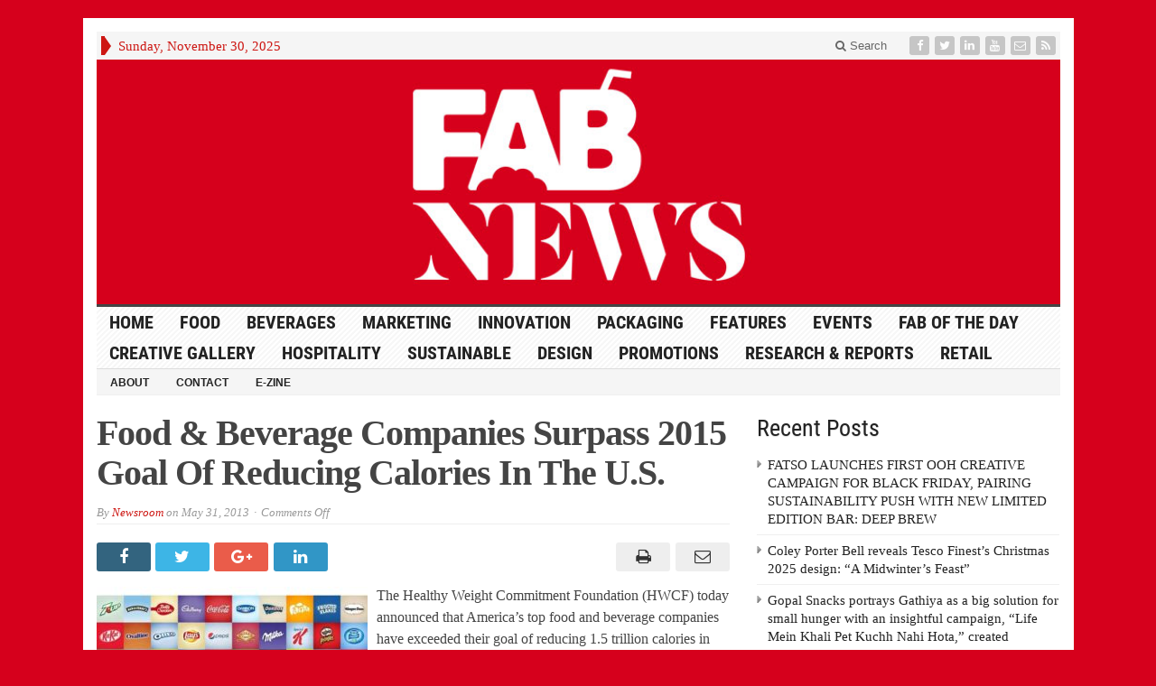

--- FILE ---
content_type: text/html; charset=UTF-8
request_url: https://fabnews.live/food-beverage-companies-surpass-2015-goal-of-reducing-calories-in-the-u-s/
body_size: 12665
content:
<!DOCTYPE html>
<html lang="en-GB" class="no-js">
<head>

	<meta charset="UTF-8">
	<meta name="viewport" content="width=device-width, initial-scale=1">
	<link rel="profile" href="https://gmpg.org/xfn/11">
		
	<title>Food &#038; Beverage Companies Surpass 2015 Goal Of Reducing Calories In The U.S. &#8211; FAB News</title>
<meta name='robots' content='max-image-preview:large' />
	<style>img:is([sizes="auto" i], [sizes^="auto," i]) { contain-intrinsic-size: 3000px 1500px }</style>
	<link rel='dns-prefetch' href='//platform-api.sharethis.com' />
<link rel="alternate" type="application/rss+xml" title="FAB News &raquo; Feed" href="https://fabnews.live/feed/" />
<link rel="alternate" type="application/rss+xml" title="FAB News &raquo; Comments Feed" href="https://fabnews.live/comments/feed/" />
<script type="text/javascript">
/* <![CDATA[ */
window._wpemojiSettings = {"baseUrl":"https:\/\/s.w.org\/images\/core\/emoji\/16.0.1\/72x72\/","ext":".png","svgUrl":"https:\/\/s.w.org\/images\/core\/emoji\/16.0.1\/svg\/","svgExt":".svg","source":{"concatemoji":"https:\/\/fabnews.live\/wp-includes\/js\/wp-emoji-release.min.js?ver=6.8.3"}};
/*! This file is auto-generated */
!function(s,n){var o,i,e;function c(e){try{var t={supportTests:e,timestamp:(new Date).valueOf()};sessionStorage.setItem(o,JSON.stringify(t))}catch(e){}}function p(e,t,n){e.clearRect(0,0,e.canvas.width,e.canvas.height),e.fillText(t,0,0);var t=new Uint32Array(e.getImageData(0,0,e.canvas.width,e.canvas.height).data),a=(e.clearRect(0,0,e.canvas.width,e.canvas.height),e.fillText(n,0,0),new Uint32Array(e.getImageData(0,0,e.canvas.width,e.canvas.height).data));return t.every(function(e,t){return e===a[t]})}function u(e,t){e.clearRect(0,0,e.canvas.width,e.canvas.height),e.fillText(t,0,0);for(var n=e.getImageData(16,16,1,1),a=0;a<n.data.length;a++)if(0!==n.data[a])return!1;return!0}function f(e,t,n,a){switch(t){case"flag":return n(e,"\ud83c\udff3\ufe0f\u200d\u26a7\ufe0f","\ud83c\udff3\ufe0f\u200b\u26a7\ufe0f")?!1:!n(e,"\ud83c\udde8\ud83c\uddf6","\ud83c\udde8\u200b\ud83c\uddf6")&&!n(e,"\ud83c\udff4\udb40\udc67\udb40\udc62\udb40\udc65\udb40\udc6e\udb40\udc67\udb40\udc7f","\ud83c\udff4\u200b\udb40\udc67\u200b\udb40\udc62\u200b\udb40\udc65\u200b\udb40\udc6e\u200b\udb40\udc67\u200b\udb40\udc7f");case"emoji":return!a(e,"\ud83e\udedf")}return!1}function g(e,t,n,a){var r="undefined"!=typeof WorkerGlobalScope&&self instanceof WorkerGlobalScope?new OffscreenCanvas(300,150):s.createElement("canvas"),o=r.getContext("2d",{willReadFrequently:!0}),i=(o.textBaseline="top",o.font="600 32px Arial",{});return e.forEach(function(e){i[e]=t(o,e,n,a)}),i}function t(e){var t=s.createElement("script");t.src=e,t.defer=!0,s.head.appendChild(t)}"undefined"!=typeof Promise&&(o="wpEmojiSettingsSupports",i=["flag","emoji"],n.supports={everything:!0,everythingExceptFlag:!0},e=new Promise(function(e){s.addEventListener("DOMContentLoaded",e,{once:!0})}),new Promise(function(t){var n=function(){try{var e=JSON.parse(sessionStorage.getItem(o));if("object"==typeof e&&"number"==typeof e.timestamp&&(new Date).valueOf()<e.timestamp+604800&&"object"==typeof e.supportTests)return e.supportTests}catch(e){}return null}();if(!n){if("undefined"!=typeof Worker&&"undefined"!=typeof OffscreenCanvas&&"undefined"!=typeof URL&&URL.createObjectURL&&"undefined"!=typeof Blob)try{var e="postMessage("+g.toString()+"("+[JSON.stringify(i),f.toString(),p.toString(),u.toString()].join(",")+"));",a=new Blob([e],{type:"text/javascript"}),r=new Worker(URL.createObjectURL(a),{name:"wpTestEmojiSupports"});return void(r.onmessage=function(e){c(n=e.data),r.terminate(),t(n)})}catch(e){}c(n=g(i,f,p,u))}t(n)}).then(function(e){for(var t in e)n.supports[t]=e[t],n.supports.everything=n.supports.everything&&n.supports[t],"flag"!==t&&(n.supports.everythingExceptFlag=n.supports.everythingExceptFlag&&n.supports[t]);n.supports.everythingExceptFlag=n.supports.everythingExceptFlag&&!n.supports.flag,n.DOMReady=!1,n.readyCallback=function(){n.DOMReady=!0}}).then(function(){return e}).then(function(){var e;n.supports.everything||(n.readyCallback(),(e=n.source||{}).concatemoji?t(e.concatemoji):e.wpemoji&&e.twemoji&&(t(e.twemoji),t(e.wpemoji)))}))}((window,document),window._wpemojiSettings);
/* ]]> */
</script>
<link rel='stylesheet' id='mb.miniAudioPlayer.css-css' href='https://fabnews.live/wp-content/plugins/wp-miniaudioplayer/css/miniplayer.css?ver=1.9.4' type='text/css' media='screen' />
<style id='wp-emoji-styles-inline-css' type='text/css'>

	img.wp-smiley, img.emoji {
		display: inline !important;
		border: none !important;
		box-shadow: none !important;
		height: 1em !important;
		width: 1em !important;
		margin: 0 0.07em !important;
		vertical-align: -0.1em !important;
		background: none !important;
		padding: 0 !important;
	}
</style>
<link rel='stylesheet' id='wp-block-library-css' href='https://fabnews.live/wp-includes/css/dist/block-library/style.min.css?ver=6.8.3' type='text/css' media='all' />
<style id='classic-theme-styles-inline-css' type='text/css'>
/*! This file is auto-generated */
.wp-block-button__link{color:#fff;background-color:#32373c;border-radius:9999px;box-shadow:none;text-decoration:none;padding:calc(.667em + 2px) calc(1.333em + 2px);font-size:1.125em}.wp-block-file__button{background:#32373c;color:#fff;text-decoration:none}
</style>
<style id='global-styles-inline-css' type='text/css'>
:root{--wp--preset--aspect-ratio--square: 1;--wp--preset--aspect-ratio--4-3: 4/3;--wp--preset--aspect-ratio--3-4: 3/4;--wp--preset--aspect-ratio--3-2: 3/2;--wp--preset--aspect-ratio--2-3: 2/3;--wp--preset--aspect-ratio--16-9: 16/9;--wp--preset--aspect-ratio--9-16: 9/16;--wp--preset--color--black: #000000;--wp--preset--color--cyan-bluish-gray: #abb8c3;--wp--preset--color--white: #ffffff;--wp--preset--color--pale-pink: #f78da7;--wp--preset--color--vivid-red: #cf2e2e;--wp--preset--color--luminous-vivid-orange: #ff6900;--wp--preset--color--luminous-vivid-amber: #fcb900;--wp--preset--color--light-green-cyan: #7bdcb5;--wp--preset--color--vivid-green-cyan: #00d084;--wp--preset--color--pale-cyan-blue: #8ed1fc;--wp--preset--color--vivid-cyan-blue: #0693e3;--wp--preset--color--vivid-purple: #9b51e0;--wp--preset--gradient--vivid-cyan-blue-to-vivid-purple: linear-gradient(135deg,rgba(6,147,227,1) 0%,rgb(155,81,224) 100%);--wp--preset--gradient--light-green-cyan-to-vivid-green-cyan: linear-gradient(135deg,rgb(122,220,180) 0%,rgb(0,208,130) 100%);--wp--preset--gradient--luminous-vivid-amber-to-luminous-vivid-orange: linear-gradient(135deg,rgba(252,185,0,1) 0%,rgba(255,105,0,1) 100%);--wp--preset--gradient--luminous-vivid-orange-to-vivid-red: linear-gradient(135deg,rgba(255,105,0,1) 0%,rgb(207,46,46) 100%);--wp--preset--gradient--very-light-gray-to-cyan-bluish-gray: linear-gradient(135deg,rgb(238,238,238) 0%,rgb(169,184,195) 100%);--wp--preset--gradient--cool-to-warm-spectrum: linear-gradient(135deg,rgb(74,234,220) 0%,rgb(151,120,209) 20%,rgb(207,42,186) 40%,rgb(238,44,130) 60%,rgb(251,105,98) 80%,rgb(254,248,76) 100%);--wp--preset--gradient--blush-light-purple: linear-gradient(135deg,rgb(255,206,236) 0%,rgb(152,150,240) 100%);--wp--preset--gradient--blush-bordeaux: linear-gradient(135deg,rgb(254,205,165) 0%,rgb(254,45,45) 50%,rgb(107,0,62) 100%);--wp--preset--gradient--luminous-dusk: linear-gradient(135deg,rgb(255,203,112) 0%,rgb(199,81,192) 50%,rgb(65,88,208) 100%);--wp--preset--gradient--pale-ocean: linear-gradient(135deg,rgb(255,245,203) 0%,rgb(182,227,212) 50%,rgb(51,167,181) 100%);--wp--preset--gradient--electric-grass: linear-gradient(135deg,rgb(202,248,128) 0%,rgb(113,206,126) 100%);--wp--preset--gradient--midnight: linear-gradient(135deg,rgb(2,3,129) 0%,rgb(40,116,252) 100%);--wp--preset--font-size--small: 13px;--wp--preset--font-size--medium: 20px;--wp--preset--font-size--large: 36px;--wp--preset--font-size--x-large: 42px;--wp--preset--spacing--20: 0.44rem;--wp--preset--spacing--30: 0.67rem;--wp--preset--spacing--40: 1rem;--wp--preset--spacing--50: 1.5rem;--wp--preset--spacing--60: 2.25rem;--wp--preset--spacing--70: 3.38rem;--wp--preset--spacing--80: 5.06rem;--wp--preset--shadow--natural: 6px 6px 9px rgba(0, 0, 0, 0.2);--wp--preset--shadow--deep: 12px 12px 50px rgba(0, 0, 0, 0.4);--wp--preset--shadow--sharp: 6px 6px 0px rgba(0, 0, 0, 0.2);--wp--preset--shadow--outlined: 6px 6px 0px -3px rgba(255, 255, 255, 1), 6px 6px rgba(0, 0, 0, 1);--wp--preset--shadow--crisp: 6px 6px 0px rgba(0, 0, 0, 1);}:where(.is-layout-flex){gap: 0.5em;}:where(.is-layout-grid){gap: 0.5em;}body .is-layout-flex{display: flex;}.is-layout-flex{flex-wrap: wrap;align-items: center;}.is-layout-flex > :is(*, div){margin: 0;}body .is-layout-grid{display: grid;}.is-layout-grid > :is(*, div){margin: 0;}:where(.wp-block-columns.is-layout-flex){gap: 2em;}:where(.wp-block-columns.is-layout-grid){gap: 2em;}:where(.wp-block-post-template.is-layout-flex){gap: 1.25em;}:where(.wp-block-post-template.is-layout-grid){gap: 1.25em;}.has-black-color{color: var(--wp--preset--color--black) !important;}.has-cyan-bluish-gray-color{color: var(--wp--preset--color--cyan-bluish-gray) !important;}.has-white-color{color: var(--wp--preset--color--white) !important;}.has-pale-pink-color{color: var(--wp--preset--color--pale-pink) !important;}.has-vivid-red-color{color: var(--wp--preset--color--vivid-red) !important;}.has-luminous-vivid-orange-color{color: var(--wp--preset--color--luminous-vivid-orange) !important;}.has-luminous-vivid-amber-color{color: var(--wp--preset--color--luminous-vivid-amber) !important;}.has-light-green-cyan-color{color: var(--wp--preset--color--light-green-cyan) !important;}.has-vivid-green-cyan-color{color: var(--wp--preset--color--vivid-green-cyan) !important;}.has-pale-cyan-blue-color{color: var(--wp--preset--color--pale-cyan-blue) !important;}.has-vivid-cyan-blue-color{color: var(--wp--preset--color--vivid-cyan-blue) !important;}.has-vivid-purple-color{color: var(--wp--preset--color--vivid-purple) !important;}.has-black-background-color{background-color: var(--wp--preset--color--black) !important;}.has-cyan-bluish-gray-background-color{background-color: var(--wp--preset--color--cyan-bluish-gray) !important;}.has-white-background-color{background-color: var(--wp--preset--color--white) !important;}.has-pale-pink-background-color{background-color: var(--wp--preset--color--pale-pink) !important;}.has-vivid-red-background-color{background-color: var(--wp--preset--color--vivid-red) !important;}.has-luminous-vivid-orange-background-color{background-color: var(--wp--preset--color--luminous-vivid-orange) !important;}.has-luminous-vivid-amber-background-color{background-color: var(--wp--preset--color--luminous-vivid-amber) !important;}.has-light-green-cyan-background-color{background-color: var(--wp--preset--color--light-green-cyan) !important;}.has-vivid-green-cyan-background-color{background-color: var(--wp--preset--color--vivid-green-cyan) !important;}.has-pale-cyan-blue-background-color{background-color: var(--wp--preset--color--pale-cyan-blue) !important;}.has-vivid-cyan-blue-background-color{background-color: var(--wp--preset--color--vivid-cyan-blue) !important;}.has-vivid-purple-background-color{background-color: var(--wp--preset--color--vivid-purple) !important;}.has-black-border-color{border-color: var(--wp--preset--color--black) !important;}.has-cyan-bluish-gray-border-color{border-color: var(--wp--preset--color--cyan-bluish-gray) !important;}.has-white-border-color{border-color: var(--wp--preset--color--white) !important;}.has-pale-pink-border-color{border-color: var(--wp--preset--color--pale-pink) !important;}.has-vivid-red-border-color{border-color: var(--wp--preset--color--vivid-red) !important;}.has-luminous-vivid-orange-border-color{border-color: var(--wp--preset--color--luminous-vivid-orange) !important;}.has-luminous-vivid-amber-border-color{border-color: var(--wp--preset--color--luminous-vivid-amber) !important;}.has-light-green-cyan-border-color{border-color: var(--wp--preset--color--light-green-cyan) !important;}.has-vivid-green-cyan-border-color{border-color: var(--wp--preset--color--vivid-green-cyan) !important;}.has-pale-cyan-blue-border-color{border-color: var(--wp--preset--color--pale-cyan-blue) !important;}.has-vivid-cyan-blue-border-color{border-color: var(--wp--preset--color--vivid-cyan-blue) !important;}.has-vivid-purple-border-color{border-color: var(--wp--preset--color--vivid-purple) !important;}.has-vivid-cyan-blue-to-vivid-purple-gradient-background{background: var(--wp--preset--gradient--vivid-cyan-blue-to-vivid-purple) !important;}.has-light-green-cyan-to-vivid-green-cyan-gradient-background{background: var(--wp--preset--gradient--light-green-cyan-to-vivid-green-cyan) !important;}.has-luminous-vivid-amber-to-luminous-vivid-orange-gradient-background{background: var(--wp--preset--gradient--luminous-vivid-amber-to-luminous-vivid-orange) !important;}.has-luminous-vivid-orange-to-vivid-red-gradient-background{background: var(--wp--preset--gradient--luminous-vivid-orange-to-vivid-red) !important;}.has-very-light-gray-to-cyan-bluish-gray-gradient-background{background: var(--wp--preset--gradient--very-light-gray-to-cyan-bluish-gray) !important;}.has-cool-to-warm-spectrum-gradient-background{background: var(--wp--preset--gradient--cool-to-warm-spectrum) !important;}.has-blush-light-purple-gradient-background{background: var(--wp--preset--gradient--blush-light-purple) !important;}.has-blush-bordeaux-gradient-background{background: var(--wp--preset--gradient--blush-bordeaux) !important;}.has-luminous-dusk-gradient-background{background: var(--wp--preset--gradient--luminous-dusk) !important;}.has-pale-ocean-gradient-background{background: var(--wp--preset--gradient--pale-ocean) !important;}.has-electric-grass-gradient-background{background: var(--wp--preset--gradient--electric-grass) !important;}.has-midnight-gradient-background{background: var(--wp--preset--gradient--midnight) !important;}.has-small-font-size{font-size: var(--wp--preset--font-size--small) !important;}.has-medium-font-size{font-size: var(--wp--preset--font-size--medium) !important;}.has-large-font-size{font-size: var(--wp--preset--font-size--large) !important;}.has-x-large-font-size{font-size: var(--wp--preset--font-size--x-large) !important;}
:where(.wp-block-post-template.is-layout-flex){gap: 1.25em;}:where(.wp-block-post-template.is-layout-grid){gap: 1.25em;}
:where(.wp-block-columns.is-layout-flex){gap: 2em;}:where(.wp-block-columns.is-layout-grid){gap: 2em;}
:root :where(.wp-block-pullquote){font-size: 1.5em;line-height: 1.6;}
</style>
<link rel='stylesheet' id='gabfire-widget-css-css' href='https://fabnews.live/wp-content/plugins/gabfire-widget-pack/css/style.css?ver=6.8.3' type='text/css' media='all' />
<link rel='stylesheet' id='gabfire-style-css' href='https://fabnews.live/wp-content/themes/advanced-newspaper-1/style.css?ver=6.8.3' type='text/css' media='all' />
<script type="text/javascript" src="https://fabnews.live/wp-includes/js/jquery/jquery.min.js?ver=3.7.1" id="jquery-core-js"></script>
<script type="text/javascript" src="https://fabnews.live/wp-includes/js/jquery/jquery-migrate.min.js?ver=3.4.1" id="jquery-migrate-js"></script>
<script type="text/javascript" src="https://fabnews.live/wp-content/plugins/wp-miniaudioplayer/js/jquery.mb.miniAudioPlayer.js?ver=1.9.4" id="mb.miniAudioPlayer-js"></script>
<script type="text/javascript" src="https://fabnews.live/wp-content/plugins/wp-miniaudioplayer/js/map_overwrite_default_me.js?ver=1.9.4" id="map_overwrite_default_me-js"></script>
<script type="text/javascript" src="https://fabnews.live/wp-content/themes/advanced-newspaper-1/inc/js/jquery.cycle2.min.js?ver=6.8.3" id="cycle2-js"></script>
<script type="text/javascript" src="https://fabnews.live/wp-content/themes/advanced-newspaper-1/inc/js/theia-sticky-sidebar.js?ver=6.8.3" id="theia-sticky-sidebar-js"></script>
<script type="text/javascript" src="https://fabnews.live/wp-content/themes/advanced-newspaper-1/inc/js/owl.carousel.min.js?ver=6.8.3" id="owl-carousel-js"></script>
<script type="text/javascript" src="https://fabnews.live/wp-content/themes/advanced-newspaper-1/framework/bootstrap/js/bootstrap.min.js?ver=6.8.3" id="bootstrap-js"></script>
<script type="text/javascript" src="https://fabnews.live/wp-content/themes/advanced-newspaper-1/inc/js/responsive-menu.js?ver=6.8.3" id="responsive-menu-js"></script>
<script type="text/javascript" src="//platform-api.sharethis.com/js/sharethis.js#source=googleanalytics-wordpress#product=ga&amp;property=58e51b46f1ab4300129f851b" id="googleanalytics-platform-sharethis-js"></script>
<link rel="https://api.w.org/" href="https://fabnews.live/wp-json/" /><link rel="alternate" title="JSON" type="application/json" href="https://fabnews.live/wp-json/wp/v2/posts/3207" /><link rel="EditURI" type="application/rsd+xml" title="RSD" href="https://fabnews.live/xmlrpc.php?rsd" />
<meta name="generator" content="WordPress 6.8.3" />
<link rel="canonical" href="https://fabnews.live/food-beverage-companies-surpass-2015-goal-of-reducing-calories-in-the-u-s/" />
<link rel='shortlink' href='https://fabnews.live/?p=3207' />
<link rel="alternate" title="oEmbed (JSON)" type="application/json+oembed" href="https://fabnews.live/wp-json/oembed/1.0/embed?url=https%3A%2F%2Ffabnews.live%2Ffood-beverage-companies-surpass-2015-goal-of-reducing-calories-in-the-u-s%2F" />
<link rel="alternate" title="oEmbed (XML)" type="text/xml+oembed" href="https://fabnews.live/wp-json/oembed/1.0/embed?url=https%3A%2F%2Ffabnews.live%2Ffood-beverage-companies-surpass-2015-goal-of-reducing-calories-in-the-u-s%2F&#038;format=xml" />

<!-- start miniAudioPlayer custom CSS -->

<style id="map_custom_css">
       

/* DO NOT REMOVE OR MODIFY */
/*{'skinName': 'mySkin', 'borderRadius': 5, 'main': 'rgb(255, 217, 102)', 'secondary': 'rgb(68, 68, 68)', 'playerPadding': 0}*/
/* END - DO NOT REMOVE OR MODIFY */
/*++++++++++++++++++++++++++++++++++++++++++++++++++
Copyright (c) 2001-2014. Matteo Bicocchi (Pupunzi);
http://pupunzi.com/mb.components/mb.miniAudioPlayer/demo/skinMaker.html

Skin name: mySkin
borderRadius: 5
background: rgb(255, 217, 102)
icons: rgb(68, 68, 68)
border: rgb(55, 55, 55)
borderLeft: rgb(255, 230, 153)
borderRight: rgb(255, 204, 51)
mute: rgba(68, 68, 68, 0.4)
download: rgba(255, 217, 102, 0.4)
downloadHover: rgb(255, 217, 102)
++++++++++++++++++++++++++++++++++++++++++++++++++*/

/* Older browser (IE8) - not supporting rgba() */
.mbMiniPlayer.mySkin .playerTable span{background-color:#ffd966}
.mbMiniPlayer.mySkin .playerTable span.map_play{border-left:1px solid #ffd966;}
.mbMiniPlayer.mySkin .playerTable span.map_volume{border-right:1px solid #ffd966;}
.mbMiniPlayer.mySkin .playerTable span.map_volume.mute{color: #444444;}
.mbMiniPlayer.mySkin .map_download{color: #444444;}
.mbMiniPlayer.mySkin .map_download:hover{color: #444444;}
.mbMiniPlayer.mySkin .playerTable span{color: #444444;}
.mbMiniPlayer.mySkin .playerTable {border: 1px solid #444444 !important;}

/*++++++++++++++++++++++++++++++++++++++++++++++++*/

.mbMiniPlayer.mySkin .playerTable{background-color:transparent; border-radius:5px !important;}
.mbMiniPlayer.mySkin .playerTable span{background-color:rgb(255, 217, 102); padding:3px !important; font-size: 20px;}
.mbMiniPlayer.mySkin .playerTable span.map_time{ font-size: 12px !important; width: 50px !important}
.mbMiniPlayer.mySkin .playerTable span.map_title{ padding:4px !important}
.mbMiniPlayer.mySkin .playerTable span.map_play{border-left:1px solid rgb(255, 204, 51); border-radius:0 4px 4px 0 !important;}
.mbMiniPlayer.mySkin .playerTable span.map_volume{padding-left:6px !important}
.mbMiniPlayer.mySkin .playerTable span.map_volume{border-right:1px solid rgb(255, 230, 153); border-radius:4px 0 0 4px !important;}
.mbMiniPlayer.mySkin .playerTable span.map_volume.mute{color: rgba(68, 68, 68, 0.4);}
.mbMiniPlayer.mySkin .map_download{color: rgba(255, 217, 102, 0.4);}
.mbMiniPlayer.mySkin .map_download:hover{color: rgb(255, 217, 102);}
.mbMiniPlayer.mySkin .playerTable span{color: rgb(68, 68, 68);text-shadow: none!important;}
.mbMiniPlayer.mySkin .playerTable span{color: rgb(68, 68, 68);}
.mbMiniPlayer.mySkin .playerTable {border: 1px solid rgb(55, 55, 55) !important;}
.mbMiniPlayer.mySkin .playerTable span.map_title{color: #000; text-shadow:none!important}
.mbMiniPlayer.mySkin .playerTable .jp-load-bar{background-color:rgba(255, 217, 102, 0.3);}
.mbMiniPlayer.mySkin .playerTable .jp-play-bar{background-color:#ffd966;}
.mbMiniPlayer.mySkin .playerTable span.map_volumeLevel a{background-color:rgb(94, 94, 94); height:80%!important }
.mbMiniPlayer.mySkin .playerTable span.map_volumeLevel a.sel{background-color:#444444;}
.mbMiniPlayer.mySkin  span.map_download{font-size:50px !important;}
/* Wordpress playlist select */
.map_pl_container .pl_item.sel{background-color:#ffd966 !important; color: #444444}
/*++++++++++++++++++++++++++++++++++++++++++++++++*/
figure.wp-block-audio{opacity: 0;}
       </style>
	
<!-- end miniAudioPlayer custom CSS -->	
<link rel="shortcut icon" href="https://fabnews.live/wp-content/uploads/2019/10/FAB_favicon.jpg"/>
			<script type='text/javascript'>
			(function($) {
				$(document).ready(function() { 
					$(".children").parent("li").addClass("has-child-menu");
					$(".sub-menu").parent("li").addClass("has-child-menu");
					$(".drop").parent("li").addClass("has-child-menu");
					
					$('.fadeimage').hover(
						function() {$(this).stop().animate({ opacity: 0.5 }, 800);},
						function() {$(this).stop().animate({ opacity: 1.0 }, 800);}
					);
					
					$('.mastheadnav li ul,.mainnav li ul,.subnav li ul,.mastheadnav li ul,.mainnav li ul').hide().removeClass('fallback');
					$('.mastheadnav > li,.mainnav > li,.subnav > li,.mainnav > li').hover(
						function () {
							$('ul', this).stop().slideDown(250);
						},
						function () {
							$('ul', this).stop().slideUp(250);
						}
					);

					$('[data-toggle="tooltip"]').tooltip({
						'placement': 'top'
					});	

					$('.sidebar-wrapper, .post-wrapper')
					.theiaStickySidebar({
						additionalMarginTop: 30,
						additionalMarginBottom: 30
					});
				
					/* InnerPage Slider */
					var innerslider = $(".carousel-gallery");
					innerslider.owlCarousel({
					  autoPlay: 999999,
					  pagination:true,
					  singleItem : true,
					  autoHeight : true,
					  mouseDrag: false,
					  touchDrag: false					  
					});	
					$(".carousel-gallery-next").click(function(){
						innerslider.trigger('owl.next');
					});
					$(".carousel-gallery-prev").click(function(){
						innerslider.trigger('owl.prev');
					});
					
					/* InnerPage Slider */
					var owl4 = $(".carousel-four");
					owl4.owlCarousel({
					  autoPlay: 999999,
					  pagination:true,
					  singleItem : true,
					  autoHeight : true,
					  mouseDrag: false,
					  touchDrag: false					  
					});	
					$(".carousel-four-next").click(function(){
						owl4.trigger('owl.next');
					});
					$(".carousel-four-prev").click(function(){
						owl4.trigger('owl.prev');
					});						
					
					// Responsive Menu (TinyNav)
					$(".responsive_menu").tinyNav({
						active: 'current_page_item', // Set the "active" class for default menu
						label: ''
					});
					$(".tinynav").selectbox();			
					
					$('a[href="#top"]').click(function(){
						$('html, body').animate({scrollTop:0}, 'slow');
						return false;
					});
				});
			})(jQuery);
			</script>
		<script>
(function() {
	(function (i, s, o, g, r, a, m) {
		i['GoogleAnalyticsObject'] = r;
		i[r] = i[r] || function () {
				(i[r].q = i[r].q || []).push(arguments)
			}, i[r].l = 1 * new Date();
		a = s.createElement(o),
			m = s.getElementsByTagName(o)[0];
		a.async = 1;
		a.src = g;
		m.parentNode.insertBefore(a, m)
	})(window, document, 'script', 'https://google-analytics.com/analytics.js', 'ga');

	ga('create', 'UA-54863713-2', 'auto');
			ga('send', 'pageview');
	})();
</script>
		<style type="text/css" id="wp-custom-css">
			body {background:#d6001c !important;}		</style>
		
</head>

<body data-rsssl=1 class="wp-singular post-template-default single single-post postid-3207 single-format-standard wp-theme-advanced-newspaper-1 body-2col" itemscope="itemscope" itemtype="http://schema.org/WebPage">


<div class="container">

	<header itemscope="itemscope" itemtype="http://schema.org/WPHeader" role="banner">
		<div class="row"><!-- Site Masthead Row-->
			<nav class="col-md-12 masthead-navigation" itemscope="itemscope" itemtype="http://schema.org/SiteNavigationElement" role="navigation">
				<ul class="mastheadnav">
					
					<li><span class="arrow-right"></span></li>
											<li class="masthead_date">
							<script type="text/javascript">
								<!--
								var mydate=new Date()
								var year=mydate.getYear()
								if (year < 1000)
								year+=1900
								var day=mydate.getDay()
								var month=mydate.getMonth()
								var daym=mydate.getDate()
								if (daym<10)
								daym="0"+daym
								var dayarray=new Array("Sunday","Monday","Tuesday","Wednesday","Thursday","Friday","Saturday")
								var montharray=new Array("January","February","March","April","May","June","July","August","September","October","November","December")
								document.write(""+dayarray[day]+", "+montharray[month]+" "+daym+", "+year+"")
								// -->
							</script>
						</li>
						<li></li>
										 
											<li class="pull-right social_header">
															<a class="socialsite-facebook" href="https://www.facebook.com/fabnewslive/" title="Facebook" rel="nofollow"><span>Friend on Facebook</span>
									<i class="fa fa-facebook pull-left"></i>
								</a>
							
															<a class="socialsite-twitter" href="https://twitter.com/fabnewslive" title="Twitter" rel="nofollow"><span>Follow on Twitter</span>
									<i class="fa fa-twitter pull-left"></i>
								</a>
							
							
															<a class="socialsite-linkedin" href="https://www.linkedin.com/company/food-beverage-news?trk=biz-companies-cym" title="LinkedIn" rel="nofollow"><span>Connect on Linked in</span>
									<i class="fa fa-linkedin pull-left"></i>
								</a>
							
														
														
							
														
															<a class="socialsite-youtube" href="https://www.youtube.com/channel/UCB9fithqFlTcGylByNofTjQ?guided_help_flow=3" title="Youtube" rel="nofollow"><span>Watch on YouTube</span>
									<i class="fa fa-youtube pull-left"></i>
								</a>
								

															<a class="socialsite-envelope" href="http://eepurl.com/stKV1" title="Subscribe by Email" rel="nofollow"><span>Subscribe by Email</span>
									<i class="fa fa-envelope-o pull-left"></i>
								</a>
															

							<a class="socialsite-rss" href="https://www.fabnews.live" title="Site feed" rel="nofollow">
								<span>Subscribe to RSS</span> <i class="fa fa-rss pull-left"></i>
							</a>
						</li>
											
					
					<li class="pull-right gab_headersearch"> <a data-toggle="modal" href="#searchModal"><i class="fa fa-search"></i> Search</a></li>
					<li class="pull-right"></li>
				</ul>
			</nav>

			<!-- Modal -->
<div class="modal fade" id="searchModal" tabindex="-1" role="dialog" aria-labelledby="myModalLabel" aria-hidden="true">
	<div class="modal-dialog">
	  <div class="modal-content">
		<div class="modal-header">
		  <button type="button" class="close" data-dismiss="modal" aria-hidden="true">&times;</button>
		  <h4 class="modal-title">Search in Site</h4>
		</div>
		<div class="modal-body">
			<form action="https://fabnews.live/">
				<div class="input-prepend">
					<label>To search in site, type your keyword and hit enter</label>
					<input type="text" name="s" class="form-control" placeholder="Type keyword and hit enter">
				</div>
			</form>	
		</div>
		<div class="modal-footer">
		  <button type="button" class="btn btn-default" data-dismiss="modal">Close</button>
		</div>
	  </div><!-- /.modal-content -->
	</div><!-- /.modal-dialog -->
</div><!-- /.modal -->		</div><!-- /.row Site Masthead Row -->
	
		<div class="row">
			<div class="col-lg-12">
				<div id="header">
											<a href="https://fabnews.live/" title="">
							<img src="https://fabnews.live/wp-content/uploads/2019/10/FAB-News-ID_Banner-Stacked.jpg" id="header_banner" alt="FAB News" title="FAB News"/>
						</a>
											

				</div><!-- /header -->	
			</div><!-- /col-lg-12 -->	
		</div><!-- /row -->	
		
		<div class="row site-nav">
			<div class="col-lg-12">
				
				<nav class="main-navigation" itemscope="itemscope" itemtype="http://schema.org/SiteNavigationElement" role="navigation">
					<ul class="mainnav responsive_menu">
						<li><a href="https://fabnews.live/">HOME</a></li>
						<li id="menu-item-18390" class="menu-item menu-item-type-taxonomy menu-item-object-category current-post-ancestor current-menu-parent current-post-parent menu-item-has-children menu-item-18390"><a href="https://fabnews.live/category/food/">Food</a>
<ul class="sub-menu">
	<li id="menu-item-21360" class="menu-item menu-item-type-taxonomy menu-item-object-category menu-item-21360"><a href="https://fabnews.live/category/organic/">Organic</a></li>
</ul>
</li>
<li id="menu-item-18389" class="menu-item menu-item-type-taxonomy menu-item-object-category current-post-ancestor current-menu-parent current-post-parent menu-item-has-children menu-item-18389"><a href="https://fabnews.live/category/beverages/">Beverages</a>
<ul class="sub-menu">
	<li id="menu-item-18391" class="menu-item menu-item-type-taxonomy menu-item-object-category menu-item-18391"><a href="https://fabnews.live/category/alcoholic/">Alcoholic</a></li>
	<li id="menu-item-18395" class="menu-item menu-item-type-taxonomy menu-item-object-category menu-item-18395"><a href="https://fabnews.live/category/non-alcoholic/">Non Alcoholic</a></li>
</ul>
</li>
<li id="menu-item-18392" class="menu-item menu-item-type-taxonomy menu-item-object-category menu-item-has-children menu-item-18392"><a href="https://fabnews.live/category/marketing/">Marketing</a>
<ul class="sub-menu">
	<li id="menu-item-18393" class="menu-item menu-item-type-taxonomy menu-item-object-category menu-item-18393"><a href="https://fabnews.live/category/advertising/">Advertising</a></li>
	<li id="menu-item-20254" class="menu-item menu-item-type-taxonomy menu-item-object-category menu-item-20254"><a href="https://fabnews.live/category/promotions/">Promotions</a></li>
	<li id="menu-item-21362" class="menu-item menu-item-type-taxonomy menu-item-object-category current-post-ancestor current-menu-parent current-post-parent menu-item-21362"><a href="https://fabnews.live/category/sustainable/">Sustainable</a></li>
</ul>
</li>
<li id="menu-item-18398" class="menu-item menu-item-type-taxonomy menu-item-object-category menu-item-18398"><a href="https://fabnews.live/category/innovation/">Innovation</a></li>
<li id="menu-item-18399" class="menu-item menu-item-type-taxonomy menu-item-object-category menu-item-18399"><a href="https://fabnews.live/category/packaging/">Packaging</a></li>
<li id="menu-item-18394" class="menu-item menu-item-type-taxonomy menu-item-object-category menu-item-has-children menu-item-18394"><a href="https://fabnews.live/category/features/">Features</a>
<ul class="sub-menu">
	<li id="menu-item-20201" class="menu-item menu-item-type-taxonomy menu-item-object-category menu-item-20201"><a href="https://fabnews.live/category/interview/">Interview</a></li>
</ul>
</li>
<li id="menu-item-20256" class="menu-item menu-item-type-taxonomy menu-item-object-category menu-item-has-children menu-item-20256"><a href="https://fabnews.live/category/events/">Events</a>
<ul class="sub-menu">
	<li id="menu-item-20255" class="menu-item menu-item-type-taxonomy menu-item-object-category menu-item-20255"><a href="https://fabnews.live/category/awards/">Awards</a></li>
</ul>
</li>
<li id="menu-item-18397" class="menu-item menu-item-type-taxonomy menu-item-object-category menu-item-18397"><a href="https://fabnews.live/category/fab-of-the-day/">FAB of the Day</a></li>
<li id="menu-item-21626" class="menu-item menu-item-type-taxonomy menu-item-object-category menu-item-has-children menu-item-21626"><a href="https://fabnews.live/category/creative-gallery/">Creative Gallery</a>
<ul class="sub-menu">
	<li id="menu-item-21627" class="menu-item menu-item-type-taxonomy menu-item-object-category menu-item-21627"><a href="https://fabnews.live/category/creative-gallery/advertising-gallery/">Advertising Gallery</a></li>
	<li id="menu-item-21628" class="menu-item menu-item-type-taxonomy menu-item-object-category menu-item-21628"><a href="https://fabnews.live/category/creative-gallery/design-gallery/">Design Gallery</a></li>
	<li id="menu-item-41300" class="menu-item menu-item-type-taxonomy menu-item-object-category menu-item-has-children menu-item-41300"><a href="https://fabnews.live/category/the-21st-fab-awards-winners-finalists/">The 21st FAB Awards</a>
	<ul class="sub-menu">
		<li id="menu-item-41317" class="menu-item menu-item-type-taxonomy menu-item-object-category menu-item-41317"><a href="https://fabnews.live/category/the-21st-fab-awards-fab-awards/">FAB Awards</a></li>
		<li id="menu-item-41318" class="menu-item menu-item-type-taxonomy menu-item-object-category menu-item-41318"><a href="https://fabnews.live/category/the-21st-fab-awards-fabulous-awards/">FABulous Awards</a></li>
	</ul>
</li>
</ul>
</li>
<li id="menu-item-66466" class="menu-item menu-item-type-taxonomy menu-item-object-category menu-item-66466"><a href="https://fabnews.live/category/hospitality/">Hospitality</a></li>
<li id="menu-item-66467" class="menu-item menu-item-type-taxonomy menu-item-object-category current-post-ancestor current-menu-parent current-post-parent menu-item-66467"><a href="https://fabnews.live/category/sustainable/">Sustainable</a></li>
<li id="menu-item-66469" class="menu-item menu-item-type-taxonomy menu-item-object-category menu-item-66469"><a href="https://fabnews.live/category/design/">Design</a></li>
<li id="menu-item-66491" class="menu-item menu-item-type-taxonomy menu-item-object-category menu-item-66491"><a href="https://fabnews.live/category/promotions/">Promotions</a></li>
<li id="menu-item-66492" class="menu-item menu-item-type-taxonomy menu-item-object-category menu-item-66492"><a href="https://fabnews.live/category/research-reports/">Research &amp; Reports</a></li>
<li id="menu-item-66507" class="menu-item menu-item-type-taxonomy menu-item-object-category menu-item-66507"><a href="https://fabnews.live/category/retail/">Retail</a></li>
					</ul>
				</nav>
				
				<nav class="secondary-navigation" itemscope="itemscope" itemtype="http://schema.org/SiteNavigationElement" role="navigation">
					<ul class="subnav responsive_menu">
													<li class="page_item page-item-819"><a href="https://fabnews.live/about/">About</a></li>
<li class="page_item page-item-25977"><a href="https://fabnews.live/contact/">Contact</a></li>
<li class="page_item page-item-3640"><a href="https://fabnews.live/e-zine/">e-Zine</a></li>
							
					</ul>
				</nav>				
				
			</div>
		</div>	
	</header>
	
	<div class="row 2col">
	
				
		<main class="col-xs-12 col-md-8 col-sm-8 post-wrapper" role="main" itemprop="mainContentOfPage" itemscope="itemscope" itemtype="http://schema.org/Blog">

							<div class="row">
					<div class="col-lg-12 col-md-12">
						<div class="post-lead">
							<h1 class="entry-title single-post-title" itemprop="headline">
								Food &#038; Beverage Companies Surpass 2015 Goal Of Reducing Calories In The U.S.							</h1>
							
							<p class="postmeta"><span class="gabfire_meta gabfiremeta_bydate">By <span class="author vcard" itemscope="itemscope" itemtype="http://schema.org/Person" itemprop="author"><a href="https://fabnews.live/author/newsroom/" rel="author" class="fn" itemprop="name">Newsroom</a></span> on <time class="published updated" itemprop="datePublished" datetime="May 31, 2013T1:32 PM">May 31, 2013</time></span><span class="gabfire_meta gabfiremeta_comment"><span>Comments Off<span class="screen-reader-text"> on Food &#038; Beverage Companies Surpass 2015 Goal Of Reducing Calories In The U.S.</span></span></span></p>						</div>		
					</div>
				</div>			
						
				
		<section class="article-wrapper">
		
						
				<article itemscope itemtype="http://schema.org/NewsArticle" class="entry post-3207 post type-post status-publish format-standard has-post-thumbnail hentry category-beverages category-food category-sustainable tag-beverage tag-calories tag-companies tag-food tag-goal tag-health tag-healthy-weight-commitment-foundation tag-hwcf tag-report tag-study tag-usa last_archivepost">
										
								
							<div class="social-sharethis-post">
										
				
					<a href="http://www.facebook.com/sharer.php?u=https://fabnews.live/food-beverage-companies-surpass-2015-goal-of-reducing-calories-in-the-u-s/&t=Food &#038; Beverage Companies Surpass 2015 Goal Of Reducing Calories In The U.S." data-toggle="tooltip" title="Share on Facebook" rel="nofollow"><span>Share on Facebook</span>
						<i class="fa fa-facebook pull-left"></i>
					</a>

					<a href="http://twitter.com/home?status=Food &#038; Beverage Companies Surpass 2015 Goal Of Reducing Calories In The U.S. => https://fabnews.live/food-beverage-companies-surpass-2015-goal-of-reducing-calories-in-the-u-s/" data-toggle="tooltip" title="Share on Twitter" rel="nofollow"><span>Follow on Facebook</span>
						<i class="fa fa-twitter pull-left"></i>
					</a>

					<a href="https://plus.google.com/share?url=https://fabnews.live/food-beverage-companies-surpass-2015-goal-of-reducing-calories-in-the-u-s/" data-toggle="tooltip" title="Share on Google+" rel="nofollow"><span>Add to Google+</span>
						<i class="fa fa-google-plus pull-left"></i>
					</a>

					<a href="http://www.linkedin.com/shareArticle?mini=true&url=https://fabnews.live/food-beverage-companies-surpass-2015-goal-of-reducing-calories-in-the-u-s/&title=Food &#038; Beverage Companies Surpass 2015 Goal Of Reducing Calories In The U.S.&summary=&source=FAB News" data-toggle="tooltip" title="Share on LinkedIn" rel="nofollow"><span>Connect on Linked in</span>
						<i class="fa fa-linkedin pull-left"></i>
					</a>

					<a class="pull-right" href="mailto:?mailto:?subject=FAB%20News%20%3A%20&amp;body=I%20recommend%20this%20page%3A%20.%0AYou%20can%20read%20it%20on%3A%20https%3A%2F%2Ffabnews.live%2Ffood-beverage-companies-surpass-2015-goal-of-reducing-calories-in-the-u-s%2F" data-toggle="tooltip" title="Send by Email" rel="nofollow"><span>Subscribe by Email</span>
						<i class="fa fa-envelope-o pull-left"></i>
					</a>
					
					<a class="pull-right" href="javascript:window.print()" data-toggle="tooltip" title="Print This Post" rel="nofollow"><span>Print This Post</span>
						<i class="fa fa-print pull-left"></i>
					</a>
				</div>	
				<div class="clearfix"></div>
			<div class="entry-content" itemprop="text"><p><a href="https://www.fabnews.live/wp-content/uploads/2013/05/oxfam-behind-brands.jpg"><img fetchpriority="high" decoding="async" class="alignleft size-medium wp-image-3208" alt="oxfam-behind-brands" src="https://www.fabnews.live/wp-content/uploads/2013/05/oxfam-behind-brands-300x169.jpg" width="300" height="169" srcset="https://fabnews.live/wp-content/uploads/2013/05/oxfam-behind-brands-300x169.jpg 300w, https://fabnews.live/wp-content/uploads/2013/05/oxfam-behind-brands-600x339.jpg 600w, https://fabnews.live/wp-content/uploads/2013/05/oxfam-behind-brands.jpg 620w" sizes="(max-width: 300px) 100vw, 300px" /></a>The Healthy Weight Commitment Foundation (HWCF) today announced that America’s top food and beverage companies have exceeded their goal of reducing 1.5 trillion calories in the marketplace in the United States.</p>
<p>This announcement comes three years after a 2010 commitment by the HWCF, and its 16 food and beverage corporate partners, to the First Lady’s Partnership for a Healthier America (PHA) to reduce calories by 1.5 trillion by 2015.</p>
<p>“Our industry has an important role to play in helping people lead healthy lives and our actions are having a positive impact,” said Indra Nooyi, HWCF Chair, Chairman and CEO of PepsiCo.</p>
<p>“We see continued opportunities to give consumers the choices they’re looking for and to work collaboratively with the public and non-profit sectors on initiatives that enable continued progress.”</p>
<p>The progress report showcased that the HWCF calorie reduction in the marketplace since our baseline year of 2007 was achieved by giving new choices and continued great taste for the consumer.</p>
<p>“We continue to thank the First Lady for her leadership in calling for national action to end childhood obesity,” said Lisa Gable, president of the HWCF.  “In 2010 we pledged that we would reduce calories in the marketplace and we have delivered on that promise.”</p>
<p>Gable was joined at today’s announcement at the Bipartisan Policy Center (BPC)  by former U.S. Secretary of Agriculture and BPC Senior Fellow Dan Glickman; Tracy Orleans, senior scientist at the Robert Wood Johnson Foundation (RWJF); and representatives from the White House.</p>
<p>“Today we are seeing an example of what can happen when the public and private sectors join forces – you get results,” said Glickman. “The leading food and beverage companies in the country came together to form this first-of-its kind foundation because they knew they could make a difference, and they have.&#8221;</p>
<p>Additionally, HWCF has reported annually to the PHA on the progress that has been made toward this pledge.</p>
<p>RWJF, the nation&#8217;s largest philanthropy devoted exclusively to improving the health and health care of all Americans, is supporting a rigorous, independent evaluation to determine whether HWCF has met its calorie-reduction goal.</p>
<p>That evaluation will be released in the fall.  Follow-up studies supported by RWJF also will evaluate subsequent effects on children&#8217;s diets.</p>
<p>“Today’s report from the Healthy Weight Commitment Foundation (HWCF) offers further indication that consumer demand is shifting toward healthier choices. We are pleased that HWCF’s participating companies are a key part of this transformation,” said Larry Soler, president and CEO of the PHA.</p>
<p>“HWCF was one of the first organizations to sign on with PHA, which is committed to working with the private sector to help end the childhood obesity crisis within a generation. Our partners know that a commitment made is a commitment kept – it’s part of what makes them leaders and worthy of praise. So while HWCF’s numbers look positive, we look forward to the findings of the independent evaluation funded by the Robert Wood Johnson Foundation, which is available in the fall.”</p>
<p class="posttags"><i class="fa fa-tags"></i>&nbsp;&nbsp;<a href="https://fabnews.live/tag/beverage/" rel="tag">Beverage</a>, <a href="https://fabnews.live/tag/calories/" rel="tag">Calories</a>, <a href="https://fabnews.live/tag/companies/" rel="tag">companies</a>, <a href="https://fabnews.live/tag/food/" rel="tag">Food</a>, <a href="https://fabnews.live/tag/goal/" rel="tag">Goal</a>, <a href="https://fabnews.live/tag/health/" rel="tag">Health</a>, <a href="https://fabnews.live/tag/healthy-weight-commitment-foundation/" rel="tag">Healthy Weight Commitment Foundation</a>, <a href="https://fabnews.live/tag/hwcf/" rel="tag">HWCF</a>, <a href="https://fabnews.live/tag/report/" rel="tag">Report</a>, <a href="https://fabnews.live/tag/study/" rel="tag">Study</a>, <a href="https://fabnews.live/tag/usa/" rel="tag">USA</a></p>
<div class="single_postmeta">
<p><p><strong class="entry-title">Food &#038; Beverage Companies Surpass 2015 Goal Of Reducing Calories In The U.S.</strong> added by <a href="https://fabnews.live/author/newsroom/" rel="author" class="author vcard"><span class="fn">Newsroom</span></a> on <time class="published updated" itemprop="datePublished" datetime="2013-05-31T13:32">May 31, 2013</time><br /><a class="block" href="https://fabnews.live/author/newsroom/">View all posts by Newsroom &rarr;</a></p>
</div>
</div>					<meta content="2013-05-31T13:32" itemprop="datePublished">
				</article>
				
			
			
<div id="comments" class="gabfire-comments">
	
	
	
			<p>
			You must be logged in to post a comment 
			<a href="https://fabnews.live/wp-login.php?redirect_to=https%3A%2F%2Ffabnews.live%2Ffood-beverage-companies-surpass-2015-goal-of-reducing-calories-in-the-u-s%2F">
				Login			</a>
		</p>
	
</div><!-- #comments -->				
		</section><!-- articles-wrapper -->			
		</main><!-- col-md-8 -->
		
		<div class="col-md-4 col-sm-4 col-xs-12 sidebar-wrapper">
	<div class="theiaStickySidebar">
		<div class="sidebar" role="complementary" itemscope="itemscope" itemtype="http://schema.org/WPSideBar">
			
		<aside id="recent-posts-2" class="widget widget_recent_entries"><div class="widgetinner">
		<h3 class="widgettitle">Recent Posts</h3>

		<ul>
											<li>
					<a href="https://fabnews.live/fatso-launches-first-ooh-creative-campaign-for-black-friday-pairing-sustainability-push-with-new-limited-edition-bar-deep-brew/">FATSO LAUNCHES FIRST OOH CREATIVE CAMPAIGN FOR BLACK FRIDAY, PAIRING SUSTAINABILITY PUSH WITH NEW LIMITED EDITION BAR: DEEP BREW</a>
									</li>
											<li>
					<a href="https://fabnews.live/coley-porter-bell-reveals-tesco-finests-christmas-2025-design-a-midwinters-feast/">Coley Porter Bell reveals Tesco Finest’s Christmas 2025 design: “A Midwinter’s Feast”</a>
									</li>
											<li>
					<a href="https://fabnews.live/gopal-snacks-portrays-gathiya-as-a-big-solution-for-small-hunger-with-an-insightful-campaign-life-mein-khali-pet-kuchh-nahi-hota-created-by-scarecrow-mc-saatchi/">Gopal Snacks portrays Gathiya as a big solution for small hunger with an insightful campaign, “Life Mein Khali Pet Kuchh Nahi Hota,” created by Scarecrow M&amp;C Saatchi.</a>
									</li>
											<li>
					<a href="https://fabnews.live/boundless-brand-design-unveils-the-third-and-final-chapter-in-royal-salutes-kingdom-collection/">BOUNDLESS BRAND DESIGN UNVEILS THE THIRD AND FINAL CHAPTER IN ROYAL SALUTE’S KINGDOM COLLECTION</a>
									</li>
											<li>
					<a href="https://fabnews.live/why-change-a-good-thing-smirnoff-launches-new-global-campaign-with-celebrating-the-joy-of-knowing-when-youre-on-to-a-good-thing/">WHY CHANGE A GOOD THING? SMIRNOFF LAUNCHES NEW GLOBAL CAMPAIGN WITH CELEBRATING THE JOY OF KNOWING WHEN YOU’RE ON TO A GOOD THING</a>
									</li>
					</ul>

		</div></aside>
		</div>
	</div>	
</div>	</div>	
	
	<footer role="contentinfo" itemscope="itemscope" itemtype="http://schema.org/WPFooter">

		<div class="row footercats">
			<div class="col-md-12">
				<ul itemscope="itemscope" itemtype="http://schema.org/SiteNavigationElement" role="navigation">
					<li class="menu-item menu-item-type-taxonomy menu-item-object-category current-post-ancestor current-menu-parent current-post-parent menu-item-has-children menu-item-18390"><a href="https://fabnews.live/category/food/">Food</a>
<ul class="sub-menu">
	<li class="menu-item menu-item-type-taxonomy menu-item-object-category menu-item-21360"><a href="https://fabnews.live/category/organic/">Organic</a></li>
</ul>
</li>
<li class="menu-item menu-item-type-taxonomy menu-item-object-category current-post-ancestor current-menu-parent current-post-parent menu-item-has-children menu-item-18389"><a href="https://fabnews.live/category/beverages/">Beverages</a>
<ul class="sub-menu">
	<li class="menu-item menu-item-type-taxonomy menu-item-object-category menu-item-18391"><a href="https://fabnews.live/category/alcoholic/">Alcoholic</a></li>
	<li class="menu-item menu-item-type-taxonomy menu-item-object-category menu-item-18395"><a href="https://fabnews.live/category/non-alcoholic/">Non Alcoholic</a></li>
</ul>
</li>
<li class="menu-item menu-item-type-taxonomy menu-item-object-category menu-item-has-children menu-item-18392"><a href="https://fabnews.live/category/marketing/">Marketing</a>
<ul class="sub-menu">
	<li class="menu-item menu-item-type-taxonomy menu-item-object-category menu-item-18393"><a href="https://fabnews.live/category/advertising/">Advertising</a></li>
	<li class="menu-item menu-item-type-taxonomy menu-item-object-category menu-item-20254"><a href="https://fabnews.live/category/promotions/">Promotions</a></li>
	<li class="menu-item menu-item-type-taxonomy menu-item-object-category current-post-ancestor current-menu-parent current-post-parent menu-item-21362"><a href="https://fabnews.live/category/sustainable/">Sustainable</a></li>
</ul>
</li>
<li class="menu-item menu-item-type-taxonomy menu-item-object-category menu-item-18398"><a href="https://fabnews.live/category/innovation/">Innovation</a></li>
<li class="menu-item menu-item-type-taxonomy menu-item-object-category menu-item-18399"><a href="https://fabnews.live/category/packaging/">Packaging</a></li>
<li class="menu-item menu-item-type-taxonomy menu-item-object-category menu-item-has-children menu-item-18394"><a href="https://fabnews.live/category/features/">Features</a>
<ul class="sub-menu">
	<li class="menu-item menu-item-type-taxonomy menu-item-object-category menu-item-20201"><a href="https://fabnews.live/category/interview/">Interview</a></li>
</ul>
</li>
<li class="menu-item menu-item-type-taxonomy menu-item-object-category menu-item-has-children menu-item-20256"><a href="https://fabnews.live/category/events/">Events</a>
<ul class="sub-menu">
	<li class="menu-item menu-item-type-taxonomy menu-item-object-category menu-item-20255"><a href="https://fabnews.live/category/awards/">Awards</a></li>
</ul>
</li>
<li class="menu-item menu-item-type-taxonomy menu-item-object-category menu-item-18397"><a href="https://fabnews.live/category/fab-of-the-day/">FAB of the Day</a></li>
<li class="menu-item menu-item-type-taxonomy menu-item-object-category menu-item-has-children menu-item-21626"><a href="https://fabnews.live/category/creative-gallery/">Creative Gallery</a>
<ul class="sub-menu">
	<li class="menu-item menu-item-type-taxonomy menu-item-object-category menu-item-21627"><a href="https://fabnews.live/category/creative-gallery/advertising-gallery/">Advertising Gallery</a></li>
	<li class="menu-item menu-item-type-taxonomy menu-item-object-category menu-item-21628"><a href="https://fabnews.live/category/creative-gallery/design-gallery/">Design Gallery</a></li>
	<li class="menu-item menu-item-type-taxonomy menu-item-object-category menu-item-has-children menu-item-41300"><a href="https://fabnews.live/category/the-21st-fab-awards-winners-finalists/">The 21st FAB Awards</a>
	<ul class="sub-menu">
		<li class="menu-item menu-item-type-taxonomy menu-item-object-category menu-item-41317"><a href="https://fabnews.live/category/the-21st-fab-awards-fab-awards/">FAB Awards</a></li>
		<li class="menu-item menu-item-type-taxonomy menu-item-object-category menu-item-41318"><a href="https://fabnews.live/category/the-21st-fab-awards-fabulous-awards/">FABulous Awards</a></li>
	</ul>
</li>
</ul>
</li>
<li class="menu-item menu-item-type-taxonomy menu-item-object-category menu-item-66466"><a href="https://fabnews.live/category/hospitality/">Hospitality</a></li>
<li class="menu-item menu-item-type-taxonomy menu-item-object-category current-post-ancestor current-menu-parent current-post-parent menu-item-66467"><a href="https://fabnews.live/category/sustainable/">Sustainable</a></li>
<li class="menu-item menu-item-type-taxonomy menu-item-object-category menu-item-66469"><a href="https://fabnews.live/category/design/">Design</a></li>
<li class="menu-item menu-item-type-taxonomy menu-item-object-category menu-item-66491"><a href="https://fabnews.live/category/promotions/">Promotions</a></li>
<li class="menu-item menu-item-type-taxonomy menu-item-object-category menu-item-66492"><a href="https://fabnews.live/category/research-reports/">Research &amp; Reports</a></li>
<li class="menu-item menu-item-type-taxonomy menu-item-object-category menu-item-66507"><a href="https://fabnews.live/category/retail/">Retail</a></li>
	
				</ul>
			</div>
		</div>
			
		<div class="footer-firstrow row">
		
			<div class="col-md-4 col-lg-4 col-sm-3 col-xs-12 footer-firstrow-widget">
							</div>
			
			<div class="col-md-4 col-lg-4 col-sm-4 col-xs-12 footer-firstrow-widget footer-mid-column">
							</div>
			
			<div class="col-md-4 col-lg-4 col-sm-5 col-xs-12 footer-firstrow-widget">
							</div>
			
		</div>
	<div class="row footer-meta-wrapper">
		<div class="col-md-12">
			<div class="footer-meta">
			
				<div class="footer-metaleft pull-left">
					&copy; 2025, <a href="#top" title="FAB News" rel="home"><strong>&uarr;</strong> FAB News</a>				</div><!-- #site-info -->
							
				<div class="footer-metaleft pull-right">
					<a href="https://fabnews.live/wp-login.php">Log in</a> - 			
										<a href="http://wordpress.org/" title="Semantic Personal Publishing Platform" rel="generator">Powered by WordPress</a> - 
					<a href="http://www.gabfirethemes.com/" title="WordPress Newspaper Themes">Gabfire Themes</a> 
					<script type="speculationrules">
{"prefetch":[{"source":"document","where":{"and":[{"href_matches":"\/*"},{"not":{"href_matches":["\/wp-*.php","\/wp-admin\/*","\/wp-content\/uploads\/*","\/wp-content\/*","\/wp-content\/plugins\/*","\/wp-content\/themes\/advanced-newspaper-1\/*","\/*\\?(.+)"]}},{"not":{"selector_matches":"a[rel~=\"nofollow\"]"}},{"not":{"selector_matches":".no-prefetch, .no-prefetch a"}}]},"eagerness":"conservative"}]}
</script>

	<!-- start miniAudioPlayer initializer -->
	<script type="text/javascript">

	let isGutenberg = true;
	let miniAudioPlayer_replaceDefault = 1;
	let miniAudioPlayer_excluded = "map_excuded";
	let miniAudioPlayer_replaceDefault_show_title = 1;

	let miniAudioPlayer_defaults = {
				inLine:true,
                width:"200",
				skin:"black",
				animate:true,
				volume:1,
				autoplay:false,
				showVolumeLevel:true,
				allowMute: true,
				showTime:true,
				id3:false,
				showRew:true,
				addShadow: false,
				downloadable:false,
				downloadPage: null,
				swfPath:"https://fabnews.live/wp-content/plugins/wp-miniaudioplayer/js/",
				onReady: function(player, $controlsBox){
				   if(player.opt.downloadable && player.opt.downloadablesecurity && !false){
				        jQuery(".map_download", $controlsBox).remove();
				   }
				}
		};

    function initializeMiniAudioPlayer(){
         jQuery(".mejs-container a").addClass(miniAudioPlayer_excluded);
         jQuery("a[href *= '.mp3']").not(".map_excuded").not(".wp-playlist-caption").mb_miniPlayer(miniAudioPlayer_defaults);
    }

    //if(1)
        jQuery("body").addClass("map_replaceDefault");

	jQuery(function(){
     // if(1)
         setTimeout(function(){replaceDefault();},10);
      
      initializeMiniAudioPlayer();
      jQuery(document).ajaxSuccess(function(event, xhr, settings) {
        initializeMiniAudioPlayer();
      });
	});
	</script>
	<!-- end miniAudioPlayer initializer -->

					</div> <!-- #footer-right-side -->
			</div>
		</div>
	</div>
		
	</footer><!-- /footer -->
	
</div><!-- /container -->

</body>
</html>

--- FILE ---
content_type: text/plain
request_url: https://www.google-analytics.com/j/collect?v=1&_v=j102&a=789887311&t=pageview&_s=1&dl=https%3A%2F%2Ffabnews.live%2Ffood-beverage-companies-surpass-2015-goal-of-reducing-calories-in-the-u-s%2F&ul=en-us%40posix&dt=Food%20%26%20Beverage%20Companies%20Surpass%202015%20Goal%20Of%20Reducing%20Calories%20In%20The%20U.S.%20%E2%80%93%20FAB%20News&sr=1280x720&vp=1280x720&_u=IEBAAEABAAAAACAAI~&jid=1996435872&gjid=1002517444&cid=163980413.1764461633&tid=UA-54863713-2&_gid=23433673.1764461633&_r=1&_slc=1&z=497496763
body_size: -284
content:
2,cG-7FHLZFWMWH